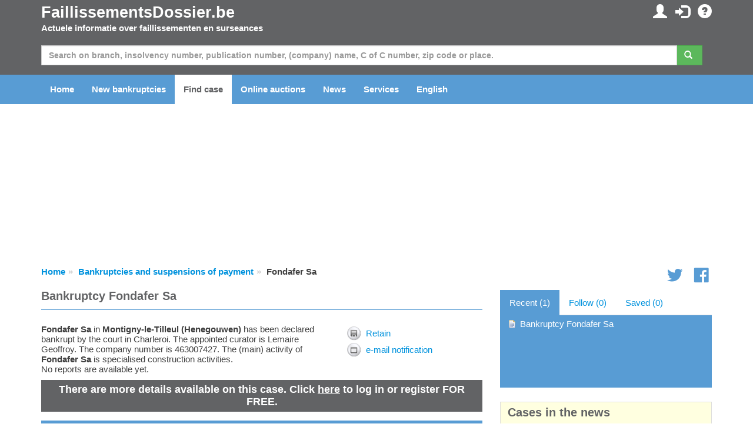

--- FILE ---
content_type: text/html; charset=utf-8
request_url: https://www.faillissementsdossier.be/en/bankruptcy/399123/fondafer-sa.aspx
body_size: 67770
content:

<!DOCTYPE html PUBLIC "-//W3C//DTD XHTML 1.0 Transitional//EN" "http://www.w3.org/TR/xhtml1/DTD/xhtml1-transitional.dtd">

<html xmlns="http://www.w3.org/1999/xhtml">
<head id="ccHead"><meta name="viewport" content="width=device-width, initial-scale=1.0" /><meta id="metaLanguage" http-equiv="content-language" content="en" /><meta http-equiv="content-type" content="text/html; charset=UTF-8" /><meta name="revisit-after" content="1" /><title>
	Bankruptcy Fondafer Sa in Montigny-le-Tilleul (463007427) - FaillissementsDossier.be
</title>

    <script type="text/javascript" src="/Scripts/jquery-1.10.2.min.js"></script>
    <script src="https://stackpath.bootstrapcdn.com/bootstrap/3.3.7/js/bootstrap.min.js"></script>


    <link href="/Content/css?v=iYIwtAmysnKbyiVeOf6MNMxhCqDrACgem2hUIeekpMM1" rel="stylesheet"/>
<link rel="icon" href="/favicon.gif" type="image/gif" /> 
    <script type='text/javascript' src="https://platform-api.sharethis.com/js/sharethis.js#property=6614dcd011ff3b0019d94880&product=inline-share-buttons" async='async'></script>
	<script type="text/javascript">

        function ChangeLanguage(o) {
            document.location = "/en/changelanguage.aspx?lng=" + o
        }

	</script>

    <script async="async" type="text/javascript" src="https://duy1ol4n1csnp.cloudfront.net/faillissementsdossier.be/yit.js"></script>
<link rel="preconnect" href="https://www.googletagmanager.com">
<link rel="dns-prefetch" href="https://www.googletagmanager.com">
<!-- Google tag (gtag.js) -->




    <script>
        // Define dataLayer and the gtag function.
        window.dataLayer = window.dataLayer || [];
        function gtag() { dataLayer.push(arguments); }

        // Set default consent to 'denied' as a placeholder
        // Determine actual values based on your own requirements
        gtag('consent', 'default', {
            'ad_storage': 'denied',
            'ad_user_data': 'denied',
            'ad_personalization': 'denied',
            'analytics_storage': 'denied'
        });
    </script>

    <!-- Google tag (gtag.js) -->
    <script async src="https://www.googletagmanager.com/gtag/js?id=G-DY51EY4V26">
    </script>
    <script>
        gtag('js', new Date());
        gtag('config', 'G-DY51EY4V26');
    </script>

    <script>
        window.addEventListener('adconsentReady', function () {
            adconsent('getConsent', null, function (consent, success) {
                if (success) {
                    if (consent.fullConsent) {
                        gtag('consent', 'update', {
                            'ad_storage': 'granted',
                            'ad_personalization': 'granted',
                            'ad_user_data': 'granted',
                            'analytics_storage': 'granted'
                        });
                    }
                }
            });
        });
    </script>

<meta name="keywords" content="Fondafer Sa,bankrupt, bankruptcy, suspension of payment, insolvent, insolvency, debt restructuring, court, solicitor, curator, branch, sbi, trading name, Chamber of Commerce" /><meta name="description" content="Fondafer Sa in Montigny-le-Tilleul (Henegouwen) has been declared bankrupt by the court in Charleroi. The appointed curator is Lemaire Geoffroy. The company number is 463007427. The (main) activity of Fondafer Sa is specialised construction activities. No reports are available yet." /></head>
<body id="body">

    
        <ins class="adsbybinq" id="adsob"></ins>
    
    <form method="post" action="./fondafer-sa.aspx" id="aspnetForm">
<div class="aspNetHidden">
<input type="hidden" name="__EVENTTARGET" id="__EVENTTARGET" value="" />
<input type="hidden" name="__EVENTARGUMENT" id="__EVENTARGUMENT" value="" />
<input type="hidden" name="__VIEWSTATE" id="__VIEWSTATE" value="90ChsRELHHCPinwgmdedFnFNOjYnGyQfirapOOGgbwi8CEOAxsOPpBj6vSYjKZ3xHwBmFoaMJ+HIEkN6K/rnqocA3vdaDtu3YncsYA0VCzj78CRs87ORi4B0A9dhHEmizwuf3Rvae9I3mipzY12Yal8lq5hahnUZrm5AqWXPNoo8URmLCrVYjr0MWfaSaUc8xGn39p7ee3gjQGxBWpWEqDwnG4yuerygNcts3fkYYiJf7KxthAJIdu+TsT/HwaZEHg2opgIjAXCtn4F+A7UZLYd3ObMScO7kNu0WFYrhaXoyaWoAWHnTpo5fhnM1nBaDX0a4QqtY3Fs7WrW2HUFahJzuzWc2fUdgQP81F9JfpvREtcoZQDElq7VliESy+IdyGPEOUHqE1zLNsOgOpduWYv8pLV41F7KRUUrpWHRDPUeZk4SY17SZ3uNAGS4Vl/YcB15MkLXP2KEQIRovnSuJDvgMj8Q6cGpTrvqYx8VnmVZGr7GsH6ylaUUQ2zKqFEVw5WdP7fiThL9YpNxKzRYWIxa65PEL0jo3LMRYG6fqsBqn0MgZNQkZPduFRPkI1E/4S/Oj2NfCEhGU5mnRrZdv4gTB1IFtC3gFF9i/DuLOSy8Bc2v4cE8AHSZ7NvyGk39HfQewAnHcWwEApPcBsihpa+me4ZV3jOfd5PxNvsW4bkFviZn1m2W2UelCOseCP2oETjdCUzPwLkCwWEhZVqwQNiD/328mrixJ0rC8K8kQLadsYLgYUgIcdSvQU52yGOcAWpA+IVjMrTYe4v34Xv4Orn+dUcUgyg7dVKnmdwQOWdnH61/WBblxmfq1152xUxFY9AXdxz3xCCgluEybRuotpnSXbpa2gycA5UQ+jTSOJ5JKdYHuFgln/IA+QcKCI8e+8LYEOmmwfM3esNm4jp3zShuT86dnpHu2lOgEOe+d8ZaLm1DgBXzBe7nDmqONejsRD8mYd4HlKlyt3VqUgyimVp3ybWwu/Aw3D7Tfa+t3GpRmpoaDv+7iIU6WRQHNtwD/QwXGanefbNY+l/HNqkUm8RIMxeJT/MYyTlvBh89fHvlRPbgRVvoa1owTkc53obVOXnfBq1Y8G7mdnbGXW2fVZmZDQrM+nWSTKwPWXpsy/e6e+/VNbdKWjJWQpuaPXmUH3Y2Y+VnBt7IrLn9swLmlLkPIJHhRAb/d78sAuXLYte1mGqEphijfi5970beW5QUOx4gTQbLaIHIP3lGKiE/J3fvFy4URnxJu/0ZdHKAKLei41Rg/5oJGXLPZzmf0hfswUhbkaO4Sd21YIvhGaIvM6sBHnxBQYkqyw9gaH+t/+EW6bWfplTrWaeKtKP7ffSilFQnqlmR10uxmkV0FWvyxwdjtrCNuizGU7bMqMt5EOM40bVQFwQI2a4LFNGWk4NLqXB7ad7R0JfC8BqgA7pMOR+ChYLA17IYeMIYxvDXwg+4ChJd20TcNQzYhsTPeKetGYzB3ll1KtY9Zh/b/M0lx5bYPIzDyR6ewewpT4fNWy6vY98O+NnqM0jCsPOZ+396L9Ful9Sm50krP7+K4PVkEiqkCz2LdYv6ldUIZcyJajH12w0Ke8cMFR5/naA8pJHsOy6TChi4llrRQe86ViYZagXWNOrp8Kx6OxVVG3j1WH/Tsw4F2MCAUTxwUmVVp8OAMBHpHTs/neNYztZgmU6kjuDTGp1A/gMA2o2jUBHUK5LeR+PtE64HP3PibjGexUuBw1ruum6lrqj1JqviY9IgdzjPHQFdV1AqTse1CKXOxcEJbLrvYziHqzE5MJi5xAguZd0mGtACRbx06RmjEwu09cx8ZsiGSACa15SGkyp7fKuA6+/6+ouHweby91+sRgPnZwcamfHUp/e+sngx9fZp+MNhCLlHXbubztk43UDFkfhSfd+czAgoXkTZsAYzPxO2qso7jd/6mtgGA4DuSWMcgxEKf1QF9x/OvUDJmzl1csNP748oWtEEplQOjL9H76sOXu4G612NgbzCvnaMUXjArsU0ZYS0Jx7Nz/beY7WFiOtZIlnniqaZlaFVqx9mreJSOIuSrYQF/YVzlcQi354BgLHXfnF6EUgBQY3Fjm0Sh7jPCHiSMPweAk2pHp1NW5BZMgZh7MtJ1ba1VxuQsqREjhOgAuFGSzbgUB139rNX2gfIdyX90z64OdXxr2OR3HctKJ50Jc9j7Bx7rFiaCU3nys9i3Xogc4TFtrgtZHxWkAEVQqwuet/X0/MINnFJOCDik8Mufqv2iucwuz6LuAkREWtWc3wiLFnbkVcDQx4E+S30BHQOfQ4qTHy3DB3O2ez8gI7IwbcZk1YBBKbPo98mopGHQWmyBWwjevJynNqpVNZx4vGWOiWHTxQ83Trq2y517i3rmGHMv+uIfqWnmhQK2OO6Puh2iJ2FSGGPtLwSl/YcmsKCeQsPVaIoebH0K5noQLeGGiWlnK6Dr6SAa4qED95wCDse/PG5yvn57RVGq0vnEDq2ACJ91pA747MM4j7AhXfxMFHwRhPzs8WnXv5ermeodN8ggry0JtXvx9wPPB+PMEsZBY2R0asjwTq/qWDBA4k1CMiqX7OMm+rXdPS91tgBrk1kH5Q6w6PF1S2l8BhmUs5bfvGINyZ66Xz1n+2H0YHVLfe93ur0WTF4hCKpeUjXylbpUt0gW0VlhcpQONkU1vcSqgZR0LrxUWjb5PRor8yImTLbQ1ORpy+IT4klAUCx14XP4GZJdIyPXg3y1XoPwjVkzOTUgE4PKhd9JBO/pZeAbx3pOTFn/Q29m+xz0XUoDfA0gdAjjF3NZ80BroZAauxIqsYq/CzpwvGO581FdFGPqL/AfC4N2cRtYdCvVF/K5EoFbRWV1J+gt8pvL+k+/t8DP8uUxbgi9+pHNRfwr+1C4ZKk+0Z0xTgi50a0h+2fB0uNFnPQHgCupjuXxLnVysUiSsMKGXZ3Q0nlMVz7L/pCYYwb2OOjU9LWBornaywZODCXP6M79sMu9EgP4HMBeRo9ls8LcxCTdXZWzOOfIrtoraaUgM3kGhd5RlZEglgpUh25JGCsnYCK0TLEHflD2+v1IYM62TgRktlVHYr9kfVBkD6FZaHmPBDupK52P+n3IH3Ye5aedk/4S6JRv0j+a5CtVLCxlKfzP//8B/pSlY7+PL5d6AY0+4pvrgxShIXLdd+uKI+N1NxcQZfSqtySmCGpE2U+lLJZcidwQsejyO5JBGOI1f3DrDk89P90D337znSZ2CLkJBWiWYo8636ax9v4TkptknJBkjnNbq51nio6Ap8eNAJy9mzm8u4mMWJOjY26Lx9B4q6TctPDdXDfhg8/yNCytpXJYPy40jn3dC651RRhdJ+iXf1HdNbMC+emp29k3Ufts685EIi9Z+pKTjIH+fOWZIcF3xye7AMcQm+nElsxmjPIi22ZQlJ1ErK02reiMHfyK1LYY9viFgKy6J/cOYqiFLcQmeo+2qXJbOEMdn1XUFhTC+IHn+bNO2rnDtr7EBIctZD5zLpQe0Go8NbVufkATyVK3lvdz3kK35smS2kuTIuUPxdaHuOHxXCbTovaUO31LGQdBO47VAsfMTKv8j7xqQ3Y45pq5HQdaOQIOg78TUhhh9/B3OYh7sOZncptZPsWc6hazP+GxZ5JSQDTQS5LViFnYdkgUAW1stjY1G29A091PqLxje/iuDgIPDu/[base64]/O5gxsYftBP5UarRU+/VcXoO7IHChUQP2ECkhcvn0JVun43c18KmtLU+KYZ91U3wfHnF8RiFkU+/vpxWYNMgDYmUVbiEdDt1sBXY9xNHWigVxJnQMdf+Ji1dpNvlOk73QlFBxahdECCgtEHDWXdPJZQujqVJEnom0afPtEWIH4zPy3iMBksMHLOmDo1C/knUdDgy+T/cV3BXmXgsnZa6kTGlwfQ64unWiziEenUGvIkvGiQWIVzD16sU2RWF7si8IQVHaVbhuPpTf4o/fV0AziS+IqIwGS5meuaxdlY1mmm+U+oyTwKAYqSMVkG3YuifGERPzQdl4aE7LjiYG1Guf2HKS5ZVyXLfe5a0fdLowim0sa6iYMetivzUbQXHb8mUVdgpAMILCDRUHeQAqBMP/cYvsY9Pw5YjEBAvVJfN5idhNgNS9tKPY1K/d4DohY/[base64]/0WX5/BKCdqh8bFru5liWIXRi/qkPziqovMB5ChKwP9ae94gW4ZLEert3pNqLHESbhCr0LmrO2V5bGu" />
</div>

<script type="text/javascript">
//<![CDATA[
var theForm = document.forms['aspnetForm'];
if (!theForm) {
    theForm = document.aspnetForm;
}
function __doPostBack(eventTarget, eventArgument) {
    if (!theForm.onsubmit || (theForm.onsubmit() != false)) {
        theForm.__EVENTTARGET.value = eventTarget;
        theForm.__EVENTARGUMENT.value = eventArgument;
        theForm.submit();
    }
}
//]]>
</script>


<script src="/WebResource.axd?d=pynGkmcFUV13He1Qd6_TZOpdqnyOaVp07_YCsfVl7xr4KOln8us1t6OaZWp6kbip0tW4TqNUq36NIaQ7argbng2&amp;t=638901608248157332" type="text/javascript"></script>


<script src="/bundles/MsAjaxJs?v=D6VN0fHlwFSIWjbVzi6mZyE9Ls-4LNrSSYVGRU46XF81" type="text/javascript"></script>
<script src="/bundles/WebFormsJs?v=N8tymL9KraMLGAMFuPycfH3pXe6uUlRXdhtYv8A_jUU1" type="text/javascript"></script>
<div class="aspNetHidden">

	<input type="hidden" name="__VIEWSTATEGENERATOR" id="__VIEWSTATEGENERATOR" value="B64C4547" />
	<input type="hidden" name="__EVENTVALIDATION" id="__EVENTVALIDATION" value="jq+94Q/nPazcf4yuSoqEdbTFdJi8yWMLzxC4YaTfmJOWpwhdXd0X6GWjMZUCjZ0Z9BQnp0lRGwSkHTNeFiYecQWcgmr02IgMG256ROqeWm5S/J/vPJTkTemgR5sXoCDvW06u2kl9g0k5J3/GjMpEy/1SsZOBIrjDumA7nx4t45Eya+3aTnhDa73Ac0A8Vq/4al4FgRC//B7D0bZUJt1i3g==" />
</div>
        <script type="text/javascript">
//<![CDATA[
Sys.WebForms.PageRequestManager._initialize('ctl00$ctl06', 'aspnetForm', ['tctl00$ccInlogControl$pnlUpdate','ccInlogControl_pnlUpdate','tctl00$pnlUpdate','pnlUpdate','tctl00$cpBreadcrumb$bc$pnlUpdate','cpBreadcrumb_bc_pnlUpdate','tctl00$cpContent$pnlUpdateToolbar','cpContent_pnlUpdateToolbar','tctl00$cpContent$ccTracker$pnlUpdate','cpContent_ccTracker_pnlUpdate'], [], [], 90, 'ctl00');
//]]>
</script>


        <div id="divTopHeader" class="topheader">
            <div class="container">

                <div class="row">

                    <div class="col-sm-6">
                        <a href="/en/" id="hypTopLogo" class="logo">FaillissementsDossier.be</a>
                        <p>Actuele informatie over faillissementen en surseances</p>
                    </div>
                    <div id="divSubmenu" class="col-sm-6 pull-right text-right hidden-xs">
                        
<div class="icctr">
    <div id="ccInlogControl_pnlUpdate">
	
            <a href="/en/mypage.aspx" id="ccInlogControl_hypMijnPagina" title="My personal details and settings"><span class="glyphicon glyphicon-user"></span></a>&nbsp; <a href="/en/loggingin.aspx?url=%2fen%2fbankruptcy%2f399123%2ffondafer-sa.aspx" id="ccInlogControl_hypInloggen" title="Log in"><span class="glyphicon glyphicon-log-in"></span></a>&nbsp; <a href="/en/contact.aspx" id="ccInlogControl_hypFAQ" title="FAQ"><span class="glyphicon glyphicon-question-sign"></span></a>
            
        
</div>
</div>
                    </div>

                </div>

            </div>
        </div>

        <div class="hpsearchctr">
            <div class="container">

                <div id="pnlUpdate">
	
                        <div id="pnlZoeken" class="bm" onkeypress="javascript:return WebForm_FireDefaultButton(event, &#39;btnZoeken&#39;)">
		

                            <div class="row">
                                <div class="col-xs-12">
                                    <div class="input-group">
                                        <input name="ctl00$txtZoeken" type="text" maxlength="50" id="txtZoeken" class="form-control" placeholder="Search on branch, insolvency number, publication number, (company) name, C of C number, zip code or place." />
                                        <span class="input-group-btn mr"><a id="btnZoeken" class="btn btn-success" href="javascript:__doPostBack(&#39;ctl00$btnZoeken&#39;,&#39;&#39;)"><span class="glyphicon glyphicon-search"></span>&nbsp;</a></span>
                                    </div>
                                </div>
                            </div>
                    
                        
	</div>
                    
</div>

            </div>
        </div>

        <div id="divMenu" class="navheader">

            <div class="navbarctr">
                <div class="navbar">
                    <div class="container">
                        <div class="navbar-header">
                            <button type="button" class="navbar-toggle" data-toggle="collapse" data-target=".navbar-collapse">
                                <span class="icon-bar"></span>
                                <span class="icon-bar"></span>
                                <span class="icon-bar"></span>
                            </button>
                        </div>
                        <div class="navbar-collapse collapse">
                            <ul class="nav navbar-nav">
                                <li class="navli"><a id="hypHome" title="To the home page" href="/en/">Home</a></li>
                                <li class="navli"><a id="hypNieuweFaillissementen" href="/en/new-bankruptcies.aspx">New bankruptcies</a></li>
                                <li class="navli"><a id="hypZoeken" title="Searching for a bankruptcy or suspension of payment" class="active" href="/en/search.aspx">Find case</a></li>
                                <li class="navli"><a id="hypVeilingen" title="Current information on auctions" href="/en/auctions/">Online auctions</a></li>
                                <li class="navli"><a id="hypNieuws" title="Latest news on bankruptcies and suspensions of payment" href="/en/news.aspx">News</a></li>
                                <li class="navli"><a id="hypDiensten" title="Overview of our services and possibilities" href="/en/services-overview.aspx">Services</a></li>
                                
                                <li id="liInloggen" class="navli visible-xs"><a id="hypInloggen" href="/en/loggingin.aspx">Log in</a></li>
                                <li id="liRegistreren" class="navli visible-xs"><a id="hypRegistreren" href="/en/register.aspx">Register</a></li>
                                
                                <li id="liTaal" class="navli"><a href="../../../#" id="hypTaal" class="dropdown-toggle" data-toggle="dropdown">English</a>
                                    <ul id="ulTaal" class="dropdown-menu"><li><a href="#" onclick="javascript:ChangeLanguage(1); return false;">Nederlands</a></li><li><a href="#" onclick="javascript:ChangeLanguage(4); return false;">Deutsch</a></li><li><a href="#" onclick="javascript:ChangeLanguage(5); return false;">Français</a></li><li><a href="#" onclick="javascript:ChangeLanguage(3); return false;">English</a></li></ul>
                                </li>
                                <li class="navli visible-xs"><a id="hypContact" href="/en/contact.aspx">Contact us</a></li>
                            </ul>
                        </div>
                    </div>
                </div>
            </div>

        </div>

        <div class="container">
            <center>
                <div class="billboard">
                    
                        <ins class="adsbybinq" id="adlbtop"></ins>
                    
                </div>
            </center>
        </div>

        <div class="topcontent">
            <div id="divBreadcrumb" class="container">
                <div class="row tms">
                    <div class="col-xs-10">
    <div id="cpBreadcrumb_bc_pnlUpdate">
	
        <ul class="breadcrumb hidden-xs">
            <li><a href="/">Home</a></li><li><a href="/en/search.aspx">Bankruptcies and suspensions of payment</a></li><li>Fondafer Sa</li>
        </ul>
    
</div>

</div>
                    <div class="hidden-xs col-xs-2 smctr text-right">
<div class="smcnt">
    <a href="https://twitter.com/FaillissementDo" id="ccSocialMedia_hypTwitter" class="icon icon-social-twitter"></a>
    <a href="https://www.facebook.com/Faillissementsdossierbe" id="ccSocialMedia_hypFB"><span class="icon icon-social-facebook"></span></a>
</div>
<script type="text/javascript">
$(window).load(function () {
$.getScript('https://platform.twitter.com/widgets.js');
});
</script></div>
                </div>
            </div>
            <div id="divContent" class="container">
                

    <script language="javascript" type="text/javascript">
        function OpenDialog(title, text, ms) {

            var browserName = navigator.appName;

            if (browserName == "Netscape") {
                var scrollPos = window.pageYOffset;
            } else {
                var scrollPos = document.documentElement.scrollTop;
            }

            var obj = document.getElementById("dialog");
            obj.style.left = ((document.documentElement.clientWidth - 336) / 2) - 100 + "px";
            obj.style.top = "200px";
            $("#dialog").fadeIn(700);

            var dialogTitle = document.getElementById("divDialogTitle");
            dialogTitle.innerHTML = title
            var dialogText = document.getElementById("divDialogText");
            dialogText.innerHTML = text

            setTimeout("HideDialog()", ms);

        }

        function HideDialog() {

            $("#dialog").fadeOut(700);

        }

        function OpenPopupWindow(strURL, blnEnableToolbar, intWidth, intHeight) {
            if (blnEnableToolbar)
                window.open(strURL, 'Faillissementsdossier', 'toolbar=yes,height=' + intHeight + ',width=' + intWidth + ',directories=no,status=no,scrollbars=auto,resizable=no,menubar=no');
            else
                window.open(strURL, 'Faillissementsdossier', 'toolbar=no,height=' + intHeight + ',width=' + intWidth + ',directories=no,status=no,scrollbars=auto,resizable=no,menubar=no');
        }
        function Alert(message) {
            alert(message);
        }
    </script>

    <div class="row">
        <div id="cpContent_divContent" class="col-xs-12 col-md-8">
            <div class="dossierpagetitle">
                <h1><span id="cpContent_ltPageTitle">Bankruptcy Fondafer Sa</span></h1>
<!--
                <div class="pagetitleright">
                    <div id="cpContent_pnlPageTitleRight">
	
                        <a href="javascript:history.back()" id="cpContent_hypTerug"></a>
                    
</div>
                    
                </div>
-->
            </div>

            
            <div class="artsm">
<div class="sharethis-inline-share-buttons"></div>
</div>

            <div id="cpContent_pnlDossier">
	

                <div class="row">
                    <div class="col-xs-12 col-sm-8">
                        <span id="cpContent_lblIntroductie"><span itemscope itemtype="http://schema.org/Coorporation"><b><span itemprop="name">Fondafer Sa</span></b> in <b><span itemprop="address" itemscope itemtype="http://schema.org/PostalAddress"><span itemprop="addressLocality">Montigny-le-Tilleul</span> (<span itemprop="addressRegion">Henegouwen</span>)</span></b> has been declared bankrupt by the court in Charleroi.<span itemscope itemtype="http://schema.org/ContactPoint"> The appointed <span itemprop="contactType">curator</span> is <span itemprop="name">Lemaire Geoffroy</span>.</span> The company number is 463007427. The (main) activity of <b><span itemprop="name">Fondafer Sa</span></b> is specialised construction activities.<br /> No reports are available yet.</span></span>
                        
                    </div>
                    <div class="col-xs-12 col-sm-4">
                        <div id="cpContent_pnlUpdateToolbar">
		
                                <div id="cpContent_divToolbar" class="blck">
                                    
                                    
                                    <div class="toolbaritem" style="background-image: url(/images/icons/save.png); background-position: left; background-repeat: no-repeat;"><a title="Store this case on "My page"" href="/en/loggingin.aspx?url=%2fen%2fbankruptcy%2f399123%2ffondafer-sa.aspx">Retain</a></div>
                                    <div class="toolbaritem" style="background-image: url(/images/icons/notificatie.png); background-position: left; background-repeat: no-repeat;"><a title="Follow this case" href="/en/loggingin.aspx?url=%2fen%2fbankruptcy%2f399123%2ffondafer-sa.aspx">e-mail notification</a></div>
                                </div>
                            
	</div>
                    </div>
                </div>

                
    
                <div id="cpContent_ccNietIngelogd" class="dsrmeerinfo">
                    There are more details available on this case. Click <a href="/en/loggingin.aspx?url=%2fen%2fbankruptcy%2f399123%2ffondafer-sa.aspx">here</a> to log in or register FOR FREE.
                </div>

                
        
                <div class="dossierheadertitle">General information</div>
                <div class="dossierhdrctr row">
                    <div class="col-xs-12 col-sm-8">
                        <div class="row">
                            <div class="col-xs-4 bold">Name:</div><div class="col-xs-8">Fondafer Sa</div>
                        </div>
                        <div class="row">
                            <div class="col-xs-4 bold">Place:</div><div class="col-xs-8">Montigny-le-Tilleul</div>
                        </div>
                        <div id="cpContent_divProvincie" class="row">
                            <div class="col-xs-4 bold">Province:</div><div class="col-xs-8">Henegouwen</div>
                        </div>
                        <div class="row">
                            <div class="col-xs-4 bold">Status:</div><div class="col-xs-8">Bankruptcy</div>
                        </div>
                        
                        
                        <div id="cpContent_divKvKNummer" class="row">
                            <div class="col-xs-4 bold">C of C number:</div><div class="col-xs-8">203661 (Charleroi) </div>
                        </div>
                        <div class="row">
                            <div class="col-xs-4 bold">Insolvency number:</div><div class="col-xs-8">463007427</div>
                        </div>
                        
                        <div class="row">
                            <div class="col-xs-4 bold">Court:</div><div class="col-xs-8"><a href="/en/court.aspx#r26">Charleroi</a></div>
                        </div>
                        
                        
                    </div>
                </div>                

                

                <div class="bm">
                    
                </div>

                

                <div class="bm">
                
                        <div class="dossierheadertitle">Branch</div>
                        <div class="row dossiercolhdr">
                            <div class="col-xs-3">Type</div>
                            <div class="col-xs-9">Description</div>
                        </div>
                    
                        <div class="row dossiercolumns">
                            <div class="col-xs-3">Group</div>
                            <div class="col-xs-9">Building industry</div>
                        </div>
                    
                        <div class="row dossiercolumns">
                            <div class="col-xs-3">Main code</div>
                            <div class="col-xs-9">Specialised construction activities</div>
                        </div>
                    
                </div>
        
                
                    <div class="adcontainer">
                        <ins class="adsbybinq" id="adlbmiddle"></ins>
                    </div>
                
        
                
                <div class="dossierheadertitle">Locations / addresses</div>
                    <div class="row dossiercolhdr">
                        <div id="cpContent_divDatumBeginHeader" class="col-xs-3">Since</div><div id="cpContent_divAdresTypeHeader" class="col-xs-4">Type</div>
                        <div class="col-xs-5">Address</div>
                    </div>
                
                
                    
                        <div class="row dossiercolumns">
                            <div id="cpContent_rpInsolventeAdressen_divDatumBegin_0" class="col-xs-3">-</div>
                            <div id="cpContent_rpInsolventeAdressen_divAdresType_0" class="col-xs-4">Business address:</div>
                            <div class="col-xs-5">Rue De Gozee 669<br/>6110 Montigny-le-Tilleul<br /><a id="cpContent_rpInsolventeAdressen_hypMap_0" href="javascript:OpenPopupWindow(&#39;/map.aspx?adres=Rue De Gozee 669&amp;postcode=6110&amp;plaats=Montigny-le-Tilleul&amp;land=belgië&#39;, false, 800, 600)">Show on map</a></div>
                        </div>
                    

                

                <div id="cpContent_pnlPublicaties" class="bm">
		
                    <div class="dossierheadertitle">Publications</div>
                    <div class="row dossiercolhdr">
                        <div class="col-xs-6 col-md-3">Report date</div>
                        <div class="col-xs-6 col-md-3">Reference</div>
                        <div class="hidden-xs hidden-sm col-md-6">Description</div>
                    </div>
                    
                    
                            <div class="row dossiercolumns bms">
                                <div class="col-xs-6 col-md-3">30-10-2006</div>
                                <div class="col-xs-6 col-md-3">463007427</div>
                                <div class="col-xs-12 col-md-6">Faillissement</div>
                            </div>
                            
                            
                        
                
	</div>
        
                
        
                <div id="cpContent_pnlEigenschappen">
		
                    <div class="blck" style="width: 100%;">
                        
                                
                                   <div class="dossierheadertitle">RSZ</div>
                                    <div class="row dossiercolhdr">
                                        <div class="col-xs-2">Date</div>
                                        <div class="col-xs-10">Record</div>
                                    </div>
                                
                                <div class="row dossiercolumns">
                                    <div class="col-xs-2"></div>
                                    <div class="col-xs-10">Stamnummer 1285546-81</div>
                                </div>
                            
                                
                                <div class="row dossiercolumns">
                                    <div class="col-xs-2"></div>
                                    <div class="col-xs-10">Taalkeuze Frans</div>
                                </div>
                            
                                
                                <div class="row dossiercolumns">
                                    <div class="col-xs-2"></div>
                                    <div class="col-xs-10">Gemeentecode 52048</div>
                                </div>
                            
                                
                                <div class="row dossiercolumns">
                                    <div class="col-xs-2">11-12-1998</div>
                                    <div class="col-xs-10">Datum inschrijvings</div>
                                </div>
                            
                                
                                <div class="row dossiercolumns">
                                    <div class="col-xs-2">16-04-2003</div>
                                    <div class="col-xs-10">Datum aanvraag</div>
                                </div>
                            
                                
                                <div class="row dossiercolumns">
                                    <div class="col-xs-2">18-10-2006</div>
                                    <div class="col-xs-10">Datum schrapping</div>
                                </div>
                            
                                
                                <div class="row dossiercolumns">
                                    <div class="col-xs-2">24-12-2007</div>
                                    <div class="col-xs-10">Datu bijwerking</div>
                                </div>
                            
                    </div>
                
	</div>
        
                <div class="bm">
                
                </div>
                
                
                    <div class="adcontainer">
                        <ins class="adsbybinq" id="adcustom1"></ins>
                    </div>
                
                
                
                        <div class="dossierheadertitle">Curator / receiver</div>
                    
                        <div class="row">
                            <div class="col-xs-12 bm">

                                <div class="row">
                                    <div class="col-xs-4 bold">Curator:</div><div class="col-xs-8">Lemaire Geoffroy</div>
                                </div>
                                <div id="cpContent_rpCBV_divKantoorLabel_0" class="row">
                                    <div class="col-xs-4 bold">Office:</div><div class="col-xs-8"><a href="/en/loggingin.aspx?url=%2fen%2fbankruptcy%2f399123%2ffondafer-sa.aspx">Register or log in in order to view the telephone number or other contact information</a> (<a href="/en/loggingin.aspx?url=%2fen%2foffice%2fcases%2f%2f">All cases</a>)</div>
                                </div>
                                <div class="row">
                                    <div class="col-xs-4 bold">Visiting address:</div><div class="col-xs-8">- ()</div>
                                </div>
                                <div id="cpContent_rpCBV_divPostadresLabel_0" class="row">
                                    <div class="col-xs-4 bold">Postal address:</div><div class="col-xs-8">-</div>
                                </div>
                                <div id="cpContent_rpCBV_divTelefoonnummerLabel_0" class="row">
                                    <div class="col-xs-4 bold">Telephone number:</div><div class="col-xs-8">-</div>
                                </div>
                                <div id="cpContent_rpCBV_divFaxnummerLabel_0" class="row">
                                    <div class="col-xs-4 bold">Fax number:</div><div class="col-xs-8">-</div>
                                </div>
                                <div id="cpContent_rpCBV_divEmailAdresLabel_0" class="row">
                                    <div class="col-xs-4 bold">E-mail address:</div><div class="col-xs-8">-</div>
                                </div>
                                <div id="cpContent_rpCBV_divWebsiteLabel_0" class="row">
                                    <div class="col-xs-4 bold">Website:</div><div class="col-xs-8">-</div>
                                </div>
                            </div>
                        </div>
                    

                <div class="dossierheadertitle">Reports</div>
                
                There are no court reports available (yet).

                <div class="disclaimer tm">
                    FaillissementsDossier.be makes every effort to regularly update and add to this public source web page. It is possible that the content is incomplete/incorrect despite this care and consideration. FaillissementsDossier.be provides the content of the website in its current state (“as is”) without guarantee or safeguard regarding soundness, suitability for a certain aim or otherwise. FaillissementsDossier.be accepts no responsibility for damage that has or may be inflicted and arises from and is in any way connected with the use of FaillissementsDossier.be or the impossibility of consulting the website. Apart from this disclaimer, FaillissementsDossier.be shall not be responsible for third party documents clearly linked to the web page. A link is no confirmation of these files.
                </div>

            
</div>

            
                <div class="adcontainer">
                    <ins class="adsbybinq" id="adlbbottom"></ins>
                </div>
            
            
            <div id="dialog" class="dialogcontainer">
                <div class="dialogtitlecontainer">
                    <div class="dialogtitle"><div id="divDialogTitle"></div></div>
                    <div class="dialogclose"><a href="javascript:HideDialog();return false;"><img src="/images/closewindow.jpg" width="16" height="16" /></a></div>
                </div>
                <div class="dialogcontent"><div id="divDialogText"></div></div>
            </div>

        </div>
        <div id="cpContent_divSidebar" class="col-xs-12 col-md-4">

            

<script type="text/javascript">


    $(document).ready(function() {

        //Padding, mouseover
        var padLeft = '20px';
        var padRight = '20px';

        //Default Padding
        var defpadLeft = $('#cpContent_ccTracker_pnlRecentBekeken div a').css('paddingLeft');
        var defpadRight = $('#cpContent_ccTracker_pnlRecentBekeken div a').css('paddingRight');

        //Scroll the menu on mouse move above the #sidebar layer
        if ($('#cpContent_ccTracker_pnlRecentBekeken div').length > 6) {
            $('#sidebar').mousemove(function(e) {

                //Sidebar Offset, Top value
                var s_top = parseInt($('#sidebar').offset().top);

                //Sidebar Offset, Bottom value
                var s_bottom = parseInt($('#sidebar').height() + s_top);

                //Roughly calculate the height of the menu by multiply height of a single LI with the total of LIs
                var mheight = parseInt($('#cpContent_ccTracker_pnlRecentBekeken div').height() * $('#cpContent_ccTracker_pnlRecentBekeken div').length);

                //Calculate the top value
                //This equation is not the perfect, but it 's very close	
                var top_value = Math.round(((s_top - e.pageY) / 100) * mheight / 2);

                //Animate the #menu by chaging the top value
                $('#cpContent_ccTracker_pnlRecentBekeken').animate({ top: top_value }, { queue: false, duration: 300 });
            });
        }

    });
	
</script>
<div class="hidden-xs hidden-sm">

    <div id="cpContent_ccTracker_pnlUpdate">
	

            <div id="cpContent_ccTracker_pnlTabs" class="trackercontroltabs">
		
            <ul class="nav nav-tabs">
                <li id="cpContent_ccTracker_liTabRecentBekeken" role="presentation" class="active"><a id="cpContent_ccTracker_btnRecentBekeken" href="javascript:__doPostBack(&#39;ctl00$cpContent$ccTracker$btnRecentBekeken&#39;,&#39;&#39;)">Recent  (1)</a></li>
                <li id="cpContent_ccTracker_liTabVolgen" role="presentation" class=""><a id="cpContent_ccTracker_btnVolgen" href="javascript:__doPostBack(&#39;ctl00$cpContent$ccTracker$btnVolgen&#39;,&#39;&#39;)">Follow (0)</a></li>
                <li id="cpContent_ccTracker_liTabBookmarks" role="presentation" class=""><a id="cpContent_ccTracker_btnBookmarks" href="javascript:__doPostBack(&#39;ctl00$cpContent$ccTracker$btnBookmarks&#39;,&#39;&#39;)">Saved (0)</a></li>
            </ul>
            
	</div>
            <div class="trackercontainer">
                <div id="cpContent_ccTracker_pnlRecentBekeken">
		
                    
                        <div class="trackeritem"><a href="/en/bankruptcy/399123/fondafer-sa.aspx" id="cpContent_ccTracker_rp_hypItem_0" class="icondossier">Bankruptcy Fondafer Sa</a></div>
                    
                
	</div>
                
                
            </div>

        
</div>
</div>


            <div class="adcontainer">
                <ins class="adsbybinq" id="adsbtop"></ins>
            </div>

            
<div class="toplistcontainer">
    <div class="tlhdr">Cases in the news</div>
    <div class="toplistcontent">
        <ol>
                <li><a href="/en/suspensionofpayment/1871795/boker-tov.aspx" id="cpContent_ccInHetNieuws_rpContent_hypTitel_0">Boker Tov (768687287)</a></li>
            
                <li><a href="/en/suspensionofpayment/1871795/boker-tov.aspx" id="cpContent_ccInHetNieuws_rpContent_hypTitel_1">Boker Tov (768687287)</a></li>
            
                <li><a href="/en/bankruptcy/1926737/rein4ced.aspx" id="cpContent_ccInHetNieuws_rpContent_hypTitel_2">Rein4Ced (597747256)</a></li>
            
                <li><a href="/en/bankruptcy/1927052/braeckmans-steve.aspx" id="cpContent_ccInHetNieuws_rpContent_hypTitel_3">Braeckmans Steve (821263465)</a></li>
            
                <li><a href="/en/bankruptcy/1927165/dr-marc-geeraert.aspx" id="cpContent_ccInHetNieuws_rpContent_hypTitel_4">Dr Marc Geeraert (479183463)</a></li>
            
                <li><a href="/en/bankruptcy/1916136/cafe-verli.aspx" id="cpContent_ccInHetNieuws_rpContent_hypTitel_5">Cafe Verli (786678809)</a></li>
            
                <li><a href="/en/bankruptcy/1921161/voicu-andrei-ion.aspx" id="cpContent_ccInHetNieuws_rpContent_hypTitel_6">Voicu Andrei-Ion (766480241)</a></li>
            
                <li><a href="/en/bankruptcy/1922566/tk-cars.aspx" id="cpContent_ccInHetNieuws_rpContent_hypTitel_7">Tk Cars (713537146)</a></li>
            
                <li><a href="/en/bankruptcy/1922567/easymo-concept.aspx" id="cpContent_ccInHetNieuws_rpContent_hypTitel_8">Easymo Concept (655995954)</a></li>
            
                <li><a href="/en/bankruptcy/1927160/getena-stone-design.aspx" id="cpContent_ccInHetNieuws_rpContent_hypTitel_9">Getena Stone Design (448255806)</a></li>
            </ol>
    </div>
    <div class="toplistfooter">
        
    </div>
</div>

    
            <div class="adcontainer">
                <ins class="adsbybinq" id="adsbmiddle"></ins>
            </div>
    
            
<div class="frmhdr">
    <div class="frmleft"><h2>News in the spotlight</h2></div>
    <div class="frmright"><a href="/en/rss/bankruptcies-news.aspx" id="cpContent_ccUitgelicht_hypRSS">RSS</a></div>
</div>

    <div class="row bm">
        <div class="col-xs-3"><a href="/nieuws/27078/einde-verhaal-voor-boker-tov-israelische-restaurantketen-failliet-na-financiele-problemen-en-“haatreacties”.aspx" id="cpContent_ccUitgelicht_dgrNieuws_hypArtikelFoto_0"><img src="https://dynamic-media-cdn.tripadvisor.com/media/photo-o/24/2e/b6/2f/lovely-terrace.jpg" id="cpContent_ccUitgelicht_dgrNieuws_imgContentImage_0" class="vwpimg" alt="Einde verhaal voor Boker Tov: Israëlische restaurantketen failliet na financiële problemen en “haatreacties”" /></a></div>
        <div class="col-xs-9">
            <div class="row">
                <div class="col-xs-12 altitle"><a href="/nieuws/27078/einde-verhaal-voor-boker-tov-israelische-restaurantketen-failliet-na-financiele-problemen-en-“haatreacties”.aspx" id="cpContent_ccUitgelicht_dgrNieuws_hypArtikel_0">Einde verhaal voor Boker Tov: Isra&#235;lische restaurantketen failliet na financi&#235;le problemen en “haatreacties”</a></div>
            </div>
            <div class="row">
                <div class="col-xs-12">Friday, 16 January</div>
            </div>
        </div>
    </div>

    <div class="row bm">
        <div class="col-xs-3"><a href="/nieuws/26967/grote-belgische-distilleerderij-in-financiele-ellende-moeten-de-deuren-definitief-dicht.aspx" id="cpContent_ccUitgelicht_dgrNieuws_hypArtikelFoto_1"><img src="https://belgianwhisky.com/img/containers/assets/OG-image.jpg/e8b7b447b7897a7f80c058c550b8c7bf.jpg" id="cpContent_ccUitgelicht_dgrNieuws_imgContentImage_1" class="vwpimg" alt="Grote Belgische distilleerderij in financiële ellende: moeten de deuren definitief dicht?" /></a></div>
        <div class="col-xs-9">
            <div class="row">
                <div class="col-xs-12 altitle"><a href="/nieuws/26967/grote-belgische-distilleerderij-in-financiele-ellende-moeten-de-deuren-definitief-dicht.aspx" id="cpContent_ccUitgelicht_dgrNieuws_hypArtikel_1">Grote Belgische distilleerderij in financi&#235;le ellende: moeten de deuren definitief dicht?</a></div>
            </div>
            <div class="row">
                <div class="col-xs-12">Saturday, 10 January</div>
            </div>
        </div>
    </div>

    <div class="row bm">
        <div class="col-xs-3"><a href="/nieuws/26908/populaire-feestlocatie-kasteel-van-saffelaere-in-lochristi-na-40-jaar-failliet-“we-zitten-hier-enorm-verveeld-mee”.aspx" id="cpContent_ccUitgelicht_dgrNieuws_hypArtikelFoto_2"><img src="https://dynamic-media-cdn.tripadvisor.com/media/photo-o/0a/c4/9a/85/kasteel-van-saffelaere.jpg" id="cpContent_ccUitgelicht_dgrNieuws_imgContentImage_2" class="vwpimg" alt="Populaire feestlocatie Kasteel van Saffelaere in Lochristi na 40 jaar failliet: “We zitten hier enorm verveeld mee”" /></a></div>
        <div class="col-xs-9">
            <div class="row">
                <div class="col-xs-12 altitle"><a href="/nieuws/26908/populaire-feestlocatie-kasteel-van-saffelaere-in-lochristi-na-40-jaar-failliet-“we-zitten-hier-enorm-verveeld-mee”.aspx" id="cpContent_ccUitgelicht_dgrNieuws_hypArtikel_2">Populaire feestlocatie Kasteel van Saffelaere in Lochristi na 40 jaar failliet: “We zitten hier enorm verveeld mee”</a></div>
            </div>
            <div class="row">
                <div class="col-xs-12">Tuesday, 6 January</div>
            </div>
        </div>
    </div>

    <div class="row bm">
        <div class="col-xs-3"><a href="/nieuws/26856/amerikaanse-faillissementen-schieten-omhoog-door-inflatie-en-handelsbeleid.aspx" id="cpContent_ccUitgelicht_dgrNieuws_hypArtikelFoto_3"><img src="https://cdn.pixabay.com/photo/2016/11/21/13/20/port-1845350_1280.jpg" id="cpContent_ccUitgelicht_dgrNieuws_imgContentImage_3" class="vwpimg" alt="Amerikaanse faillissementen schieten omhoog door inflatie en handelsbeleid" /></a></div>
        <div class="col-xs-9">
            <div class="row">
                <div class="col-xs-12 altitle"><a href="/nieuws/26856/amerikaanse-faillissementen-schieten-omhoog-door-inflatie-en-handelsbeleid.aspx" id="cpContent_ccUitgelicht_dgrNieuws_hypArtikel_3">Amerikaanse faillissementen schieten omhoog door inflatie en handelsbeleid</a></div>
            </div>
            <div class="row">
                <div class="col-xs-12">Wednesday, 31 December</div>
            </div>
        </div>
    </div>

    <div class="row bm">
        <div class="col-xs-3"><a href="/nieuws/26833/faillissementengolf-treft-antwerpse-bedrijven-zwaar-“wij-worden-als-veilinghuis-geconfronteerd-met-emoties”.aspx" id="cpContent_ccUitgelicht_dgrNieuws_hypArtikelFoto_4"><img src="https://www.veilingenfaillissement.be/wp-content/uploads/2011/05/afgrond-faillissement1.jpg" id="cpContent_ccUitgelicht_dgrNieuws_imgContentImage_4" class="vwpimg" alt="Faillissementengolf treft Antwerpse bedrijven zwaar: “Wij worden als veilinghuis geconfronteerd met emoties”" /></a></div>
        <div class="col-xs-9">
            <div class="row">
                <div class="col-xs-12 altitle"><a href="/nieuws/26833/faillissementengolf-treft-antwerpse-bedrijven-zwaar-“wij-worden-als-veilinghuis-geconfronteerd-met-emoties”.aspx" id="cpContent_ccUitgelicht_dgrNieuws_hypArtikel_4">Faillissementengolf treft Antwerpse bedrijven zwaar: “Wij worden als veilinghuis geconfronteerd met emoties”</a></div>
            </div>
            <div class="row">
                <div class="col-xs-12">Monday, 29 December</div>
            </div>
        </div>
    </div>

    <div class="row bm">
        <div class="col-xs-3"><a href="/nieuws/26779/verkoop-inboedel-failliete-tupperware-fabriek-in-aalst-bracht-al-1-miljoen-euro-op.aspx" id="cpContent_ccUitgelicht_dgrNieuws_hypArtikelFoto_5"><img src="https://tupperware-eu.com/cdn/shop/files/tupperware-ww-st-2310-12339_1_d31a6807-2614-42d6-8a1e-e1e70e180bfc.jpg" id="cpContent_ccUitgelicht_dgrNieuws_imgContentImage_5" class="vwpimg" alt="Verkoop inboedel failliete Tupperware-fabriek in Aalst bracht al 1 miljoen euro op" /></a></div>
        <div class="col-xs-9">
            <div class="row">
                <div class="col-xs-12 altitle"><a href="/nieuws/26779/verkoop-inboedel-failliete-tupperware-fabriek-in-aalst-bracht-al-1-miljoen-euro-op.aspx" id="cpContent_ccUitgelicht_dgrNieuws_hypArtikel_5">Verkoop inboedel failliete Tupperware-fabriek in Aalst bracht al 1 miljoen euro op</a></div>
            </div>
            <div class="row">
                <div class="col-xs-12">Monday, 22 December</div>
            </div>
        </div>
    </div>

    <div class="row bm">
        <div class="col-xs-3"><a href="/nieuws/26595/irobot-wankelt-terwijl-chinese-fabrikant-schulden-overneemt.aspx" id="cpContent_ccUitgelicht_dgrNieuws_hypArtikelFoto_6"><img src="https://m.media-amazon.com/images/S/aplus-media-library-service-media/02120a80-4c7a-4ca4-8f38-2bb70ebc2cce.__CR0,135,2048,1267_PT0_SX970_V1___.jpg" id="cpContent_ccUitgelicht_dgrNieuws_imgContentImage_6" class="vwpimg" alt="iRobot wankelt terwijl Chinese fabrikant schulden overneemt" /></a></div>
        <div class="col-xs-9">
            <div class="row">
                <div class="col-xs-12 altitle"><a href="/nieuws/26595/irobot-wankelt-terwijl-chinese-fabrikant-schulden-overneemt.aspx" id="cpContent_ccUitgelicht_dgrNieuws_hypArtikel_6">iRobot wankelt terwijl Chinese fabrikant schulden overneemt</a></div>
            </div>
            <div class="row">
                <div class="col-xs-12">Wednesday, 3 December</div>
            </div>
        </div>
    </div>

    <div class="row bm">
        <div class="col-xs-3"><a href="/nieuws/26594/amerikaanse-faillissementen-nemen-fors-toe.aspx" id="cpContent_ccUitgelicht_dgrNieuws_hypArtikelFoto_7"><img src="https://cdn.pixabay.com/photo/2017/11/05/22/43/bankrupt-2922154_1280.jpg" id="cpContent_ccUitgelicht_dgrNieuws_imgContentImage_7" class="vwpimg" alt="Amerikaanse faillissementen nemen fors toe" /></a></div>
        <div class="col-xs-9">
            <div class="row">
                <div class="col-xs-12 altitle"><a href="/nieuws/26594/amerikaanse-faillissementen-nemen-fors-toe.aspx" id="cpContent_ccUitgelicht_dgrNieuws_hypArtikel_7">Amerikaanse faillissementen nemen fors toe</a></div>
            </div>
            <div class="row">
                <div class="col-xs-12">Wednesday, 3 December</div>
            </div>
        </div>
    </div>



            <div class="adcontainer">
                <ins class="adsbybinq" id="adsbmiddle"></ins>
            </div>

            

            

            <ins class="adsbybinq" id="adsbbottom"></ins>

        </div>
    </div>


                <div class="clear"></div>
                <br />
            </div>
            
        </div>
        <div id="divBottomContent" class="deurmatctr">
            <div class="container">

                <div class="deurmat">
                    <div class="row">

                        <div class="col-lg-3 col-sm-6 col-xs-12 bm">
                            <h3>Bankruptcies and suspensions of payment per branch</h3>
                            <ul>
        <li><a id="ccBranches_rpSBI_hypBranche_0" href="/en/branch-code/sbi/13/advising-and-research.aspx">Advising and research</a></li>
    
        <li><a id="ccBranches_rpSBI_hypBranche_1" href="/en/branch-code/sbi/1/agriculture-forestry-and-fisheries.aspx">Agriculture, forestry and fisheries</a></li>
    
        <li><a id="ccBranches_rpSBI_hypBranche_2" href="/en/branch-code/sbi/6/building-industry.aspx">Building industry</a></li>
    
        <li><a id="ccBranches_rpSBI_hypBranche_3" href="/en/branch-code/sbi/14/business-services.aspx">Business services</a></li>
    
        <li><a id="ccBranches_rpSBI_hypBranche_4" href="/en/branch-code/sbi/9/catering-industry.aspx">Catering industry</a></li>
    
        <li><a id="ccBranches_rpSBI_hypBranche_5" href="/en/branch-code/sbi/18/culture-sport-and-recreation.aspx">Culture, sport and recreation</a></li>
    
        <li><a id="ccBranches_rpSBI_hypBranche_6" href="/en/branch-code/sbi/16/education.aspx">Education</a></li>
    
        <li><a id="ccBranches_rpSBI_hypBranche_7" href="/en/branch-code/sbi/4/energy-production-and-distribution.aspx">Energy, production and distribution</a></li>
    
        <li><a id="ccBranches_rpSBI_hypBranche_8" href="/en/branch-code/sbi/2/extraction-of-minerals.aspx">Extraction of minerals</a></li>
    
        <li><a id="ccBranches_rpSBI_hypBranche_9" href="/en/branch-code/sbi/21/extraterritorial-organizations.aspx">Extraterritorial organizations</a></li>
    
        <li><a id="ccBranches_rpSBI_hypBranche_10" href="/en/branch-code/sbi/11/financial-institutions.aspx">Financial institutions</a></li>
    
        <li><a id="ccBranches_rpSBI_hypBranche_11" href="/en/branch-code/sbi/17/health-and-welfare.aspx">Health and welfare</a></li>
    
        <li><a id="ccBranches_rpSBI_hypBranche_12" href="/en/branch-code/sbi/20/households.aspx">Households</a></li>
    
        <li><a id="ccBranches_rpSBI_hypBranche_13" href="/en/branch-code/sbi/12/immovable-goods.aspx">Immovable goods</a></li>
    
        <li><a id="ccBranches_rpSBI_hypBranche_14" href="/en/branch-code/sbi/3/industry.aspx">Industry</a></li>
    
        <li><a id="ccBranches_rpSBI_hypBranche_15" href="/en/branch-code/sbi/10/information-and-communications.aspx">Information and communications</a></li>
    
        <li><a id="ccBranches_rpSBI_hypBranche_16" href="/en/branch-code/sbi/19/other-services.aspx">Other services</a></li>
    
        <li><a id="ccBranches_rpSBI_hypBranche_17" href="/en/branch-code/sbi/15/public-administration.aspx">Public administration</a></li>
    
        <li><a id="ccBranches_rpSBI_hypBranche_18" href="/en/branch-code/sbi/8/transport-and-storage.aspx">Transport and storage</a></li>
    
        <li><a id="ccBranches_rpSBI_hypBranche_19" href="/en/branch-code/sbi/5/water-waste-and-waste-water-management.aspx">Water; waste and waste water management</a></li>
    
        <li><a id="ccBranches_rpSBI_hypBranche_20" href="/en/branch-code/sbi/7/wholesale-and-retail-trade.aspx">Wholesale and retail trade</a></li>
    </ul>

                            <br />
                            <h3>Contact & Information</h3>
                            <ul>
                                <li><a href="/en/contact.aspx" id="hypContactOpnemen">Contact us</a></li>
                                <li><a href="/en/faillissementsdossier-in-the-media.aspx" id="hypInDeMedia">FaillissementsDossier.be in the media</a></li>
                                <li id="liRechtbanken"><a href="/en/court.aspx" id="hypRechtbanken">Contact details for courts</a></li>
                                <li><a href="/en/pressinformation.aspx" id="hypVoorDePers">Information for the press</a></li>
                                <li><a href="/en/newsletter.aspx" id="hypNieuwsbriefArchief">Newsletter archive</a></li>
                            </ul>
                        </div>
                        <div class="col-lg-3 col-sm-6 col-xs-12 bm">
                            <h3>Bankruptcies and suspensions of payment per region</h3>
                            <ul>
        <li><a id="ccFaillietPerPProvincieControl_rpProvincie_hypProvincie_0" href="/en/bankruptcies/13/antwerpen.aspx">Antwerpen</a></li>
    
        <li><a id="ccFaillietPerPProvincieControl_rpProvincie_hypProvincie_1" href="/en/bankruptcies/24/brussel.aspx">Brussel</a></li>
    
        <li><a id="ccFaillietPerPProvincieControl_rpProvincie_hypProvincie_2" href="/en/bankruptcies/19/henegouwen.aspx">Henegouwen</a></li>
    
        <li><a id="ccFaillietPerPProvincieControl_rpProvincie_hypProvincie_3" href="/en/bankruptcies/14/limburg.aspx">Limburg</a></li>
    
        <li><a id="ccFaillietPerPProvincieControl_rpProvincie_hypProvincie_4" href="/en/bankruptcies/20/luik.aspx">Luik</a></li>
    
        <li><a id="ccFaillietPerPProvincieControl_rpProvincie_hypProvincie_5" href="/en/bankruptcies/21/luxemburg,aspx">Luxemburg</a></li>
    
        <li><a id="ccFaillietPerPProvincieControl_rpProvincie_hypProvincie_6" href="/en/bankruptcies/22/namen.aspx">Namen</a></li>
    
        <li><a id="ccFaillietPerPProvincieControl_rpProvincie_hypProvincie_7" href="/en/bankruptcies/15/oost-vlaanderen.aspx">Oost-Vlaanderen</a></li>
    
        <li><a id="ccFaillietPerPProvincieControl_rpProvincie_hypProvincie_8" href="/en/bankruptcies/16/vlaams-brabant.aspx">Vlaams-Brabant</a></li>
    
        <li><a id="ccFaillietPerPProvincieControl_rpProvincie_hypProvincie_9" href="/en/bankruptcies/18/waals-brabant.aspx">Waals-Brabant</a></li>
    
        <li><a id="ccFaillietPerPProvincieControl_rpProvincie_hypProvincie_10" href="/en/bankruptcies/17/west-vlaanderen.aspx">West-Vlaanderen</a></li>
    </ul>

                            <br />
                            <div id="pnlAdverteren">
	
                                <h3>Advertising</h3>
                                <p>Advertise on this site? Read <a class="uline" href="/en/advertising.aspx">more</a> about all options, rates and ad formats.</p>
                            
</div>
                            <br />
                            <h3>Other</h3>
                            <ul>
                                
                                
                                
                                <li><a href="/en/most-viewed-bankruptcies.aspx" id="hypVeelGeraadpleegd">Most viewed bankruptcies</a></li>
                                <li><a href="/en/sbi-codes.aspx" id="hypSBICodes">SBI branch codes</a></li>
                                
                            </ul>
                        </div>
                        <!-- Add the extra clearfix for only the required viewport -->
                        <div class="clearfix visible-sm visible-md"></div>
                        <div class="col-lg-3 col-sm-6 col-xs-12 bm">
                            <h3>Bankruptcies and suspensions of payment per city</h3>
                            <ul>
        <li><a id="ccPlaatsen_rpPlaats_hypPlaats_0" href="/en/registered-office/aalst/aalst.aspx">Aalst</a></li>
    
        <li><a id="ccPlaatsen_rpPlaats_hypPlaats_1" href="/en/registered-office/anderlecht/anderlecht.aspx">Anderlecht</a></li>
    
        <li><a id="ccPlaatsen_rpPlaats_hypPlaats_2" href="/en/registered-office/antwerpen/antwerpen.aspx">Antwerpen</a></li>
    
        <li><a id="ccPlaatsen_rpPlaats_hypPlaats_3" href="/en/registered-office/berchem-antwerpen/berchem-antwerpen.aspx">Berchem (Antwerpen)</a></li>
    
        <li><a id="ccPlaatsen_rpPlaats_hypPlaats_4" href="/en/registered-office/brugge/brugge.aspx">Brugge</a></li>
    
        <li><a id="ccPlaatsen_rpPlaats_hypPlaats_5" href="/en/registered-office/brussel/brussel.aspx">Brussel</a></li>
    
        <li><a id="ccPlaatsen_rpPlaats_hypPlaats_6" href="/en/registered-office/bruxelles/bruxelles.aspx">Bruxelles</a></li>
    
        <li><a id="ccPlaatsen_rpPlaats_hypPlaats_7" href="/en/registered-office/charleroi/charleroi.aspx">Charleroi</a></li>
    
        <li><a id="ccPlaatsen_rpPlaats_hypPlaats_8" href="/en/registered-office/deurne-antwerpen/deurne-antwerpen.aspx">Deurne (Antwerpen)</a></li>
    
        <li><a id="ccPlaatsen_rpPlaats_hypPlaats_9" href="/en/registered-office/etterbeek/etterbeek.aspx">Etterbeek</a></li>
    
        <li><a id="ccPlaatsen_rpPlaats_hypPlaats_10" href="/en/registered-office/genk/genk.aspx">Genk</a></li>
    
        <li><a id="ccPlaatsen_rpPlaats_hypPlaats_11" href="/en/registered-office/gent/gent.aspx">Gent</a></li>
    
        <li><a id="ccPlaatsen_rpPlaats_hypPlaats_12" href="/en/registered-office/hasselt/hasselt.aspx">Hasselt</a></li>
    
        <li><a id="ccPlaatsen_rpPlaats_hypPlaats_13" href="/en/registered-office/ixelles/ixelles.aspx">Ixelles</a></li>
    
        <li><a id="ccPlaatsen_rpPlaats_hypPlaats_14" href="/en/registered-office/jette/jette.aspx">Jette</a></li>
    
        <li><a id="ccPlaatsen_rpPlaats_hypPlaats_15" href="/en/registered-office/knokke-heist/knokke-heist.aspx">Knokke-Heist</a></li>
    
        <li><a id="ccPlaatsen_rpPlaats_hypPlaats_16" href="/en/registered-office/kortrijk/kortrijk.aspx">Kortrijk</a></li>
    
        <li><a id="ccPlaatsen_rpPlaats_hypPlaats_17" href="/en/registered-office/liege/liege.aspx">Liege</a></li>
    
        <li><a id="ccPlaatsen_rpPlaats_hypPlaats_18" href="/en/registered-office/mechelen/mechelen.aspx">Mechelen</a></li>
    
        <li><a id="ccPlaatsen_rpPlaats_hypPlaats_19" href="/en/registered-office/merksem-antwerpen/merksem-antwerpen.aspx">Merksem (Antwerpen)</a></li>
    
        <li><a id="ccPlaatsen_rpPlaats_hypPlaats_20" href="/en/registered-office/molenbeek-saint-jean/molenbeek-saint-jean.aspx">Molenbeek-Saint-Jean</a></li>
    
        <li><a id="ccPlaatsen_rpPlaats_hypPlaats_21" href="/en/registered-office/oostende/oostende.aspx">Oostende</a></li>
    
        <li><a id="ccPlaatsen_rpPlaats_hypPlaats_22" href="/en/registered-office/roeselare/roeselare.aspx">Roeselare</a></li>
    
        <li><a id="ccPlaatsen_rpPlaats_hypPlaats_23" href="/en/registered-office/saint-gilles/saint-gilles.aspx">Saint-Gilles</a></li>
    
        <li><a id="ccPlaatsen_rpPlaats_hypPlaats_24" href="/en/registered-office/schaerbeek/schaerbeek.aspx">Schaerbeek</a></li>
    
        <li><a id="ccPlaatsen_rpPlaats_hypPlaats_25" href="/en/registered-office/sint-niklaas/sint-niklaas.aspx">Sint-Niklaas</a></li>
    
        <li><a id="ccPlaatsen_rpPlaats_hypPlaats_26" href="/en/registered-office/turnhout/turnhout.aspx">Turnhout</a></li>
    
        <li><a id="ccPlaatsen_rpPlaats_hypPlaats_27" href="/en/registered-office/uccle/uccle.aspx">Uccle</a></li>
    
        <li><a id="ccPlaatsen_rpPlaats_hypPlaats_28" href="/en/registered-office/wilrijk-antwerpen/wilrijk-antwerpen.aspx">Wilrijk (Antwerpen)</a></li>
    
        <li><a id="ccPlaatsen_rpPlaats_hypPlaats_29" href="/en/registered-office/zaventem/zaventem.aspx">Zaventem</a></li>
    </ul>
<br /><a href="/en/bankrupt-per-location.aspx" id="ccPlaatsen_hypMeer">Show more cities</a>

                        </div>
                        <div class="col-lg-3 col-sm-6 col-xs-12 bm">
                            <h3>Online auctions<br />&nbsp;</h3>
                            <ul>
                                    <li><a href="/en/auctions/antiques-and-art/" id="rpVeilingcategorieen_hypCategorie_0">Online antiques and art auctions</a></li>
                                
                                    <li><a href="/en/auctions/attraction-rental/" id="rpVeilingcategorieen_hypCategorie_1">Online attraction rental auctions</a></li>
                                
                                    <li><a href="/en/auctions/bathroom/" id="rpVeilingcategorieen_hypCategorie_2">Online bathroom auctions</a></li>
                                
                                    <li><a href="/en/auctions/beds/" id="rpVeilingcategorieen_hypCategorie_3">Online beds auctions</a></li>
                                
                                    <li><a href="/en/auctions/bicycle/" id="rpVeilingcategorieen_hypCategorie_4">Online bicycle auctions</a></li>
                                
                                    <li><a href="/en/auctions/boats-and-yachts/" id="rpVeilingcategorieen_hypCategorie_5">Online boats and yachts auctions</a></li>
                                
                                    <li><a href="/en/auctions/building-materials/" id="rpVeilingcategorieen_hypCategorie_6">Online building materials auctions</a></li>
                                
                                    <li><a href="/en/auctions/car-and-vehicles/" id="rpVeilingcategorieen_hypCategorie_7">Online car and vehicles auctions</a></li>
                                
                                    <li><a href="/en/auctions/catering-inventory/" id="rpVeilingcategorieen_hypCategorie_8">Online catering inventory auctions</a></li>
                                
                                    <li><a href="/en/auctions/clothing/" id="rpVeilingcategorieen_hypCategorie_9">Online clothing auctions</a></li>
                                
                                    <li><a href="/en/auctions/consumer-electronics/" id="rpVeilingcategorieen_hypCategorie_10">Online consumer electronics auctions</a></li>
                                
                                    <li><a href="/en/auctions/contractors-materials/" id="rpVeilingcategorieen_hypCategorie_11">Online contractor&#39;s materials auctions</a></li>
                                
                                    <li><a href="/en/auctions/forklift/" id="rpVeilingcategorieen_hypCategorie_12">Online forklift auctions</a></li>
                                
                                    <li><a href="/en/auctions/furniture/" id="rpVeilingcategorieen_hypCategorie_13">Online furniture auctions</a></li>
                                
                                    <li><a href="/en/auctions/garden-decoration-and-furnishing/" id="rpVeilingcategorieen_hypCategorie_14">Online garden decoration and furnishing auctions</a></li>
                                
                                    <li><a href="/en/auctions/home-decoration/" id="rpVeilingcategorieen_hypCategorie_15">Online home decoration auctions</a></li>
                                
                                    <li><a href="/en/auctions/ict/" id="rpVeilingcategorieen_hypCategorie_16">Online ICT auctions</a></li>
                                
                                    <li><a href="/en/auctions/jewelry/" id="rpVeilingcategorieen_hypCategorie_17">Online jewelry auctions</a></li>
                                
                                    <li><a href="/en/auctions/kitchen/" id="rpVeilingcategorieen_hypCategorie_18">Online kitchen auctions</a></li>
                                
                                    <li><a href="/en/auctions/machine/" id="rpVeilingcategorieen_hypCategorie_19">Online machine auctions</a></li>
                                
                                    <li><a href="/en/auctions/miscellaneous/" id="rpVeilingcategorieen_hypCategorie_20">Online miscellaneous  auctions</a></li>
                                
                                    <li><a href="/en/auctions/office-inventory/" id="rpVeilingcategorieen_hypCategorie_21">Online office inventory auctions</a></li>
                                
                                    <li><a href="/en/auctions/sanitary/" id="rpVeilingcategorieen_hypCategorie_22">Online sanitary auctions</a></li>
                                
                                    <li><a href="/en/auctions/sport-and-fitness/" id="rpVeilingcategorieen_hypCategorie_23">Online sport and fitness auctions</a></li>
                                
                                    <li><a href="/en/auctions/tool/" id="rpVeilingcategorieen_hypCategorie_24">Online tool auctions</a></li>
                                
                                    <li><a href="/en/auctions/woodworking-machine/" id="rpVeilingcategorieen_hypCategorie_25">Online woodworking machine auctions</a></li>
                                </ul>
                        </div>
                    </div>

                    <div class="deurmatsm row tm">
                        <div class="col-xs-4 text-center">
                            Follow the latest news and insolvencies via <a href="http://twitter.com/#!/FaillissementDo" style="text-decoration: underline">Twitter</a>
                        </div>
                        <div class="col-xs-4 text-center">
                            Follow the latest news and insolvencies via <a href="http://www.facebook.com/Faillissementsdossierbe" style="text-decoration: underline">Facebook</a>
                        </div>  
                        <div class="col-xs-4 text-center">
                            Free <a class="uline" href="/en/bankruptciescase-plug-in.aspx">news, auctions and bankruptcies</a> on your website
                        </div>
                    </div>
                </div>
                <div class="footercontainer">
                    <div class="row">
                        <div class="col-xs-12">
                            <ul>
                                <li><a id="hypEmail" href="mailto:info@faillissementsdossier.be">info@faillissementsdossier.be</a></li>
                                <li>&copy; 2010 - 2026 - Binq Media</li>
                                <li><a href="/en/disclaimer.aspx" id="hypDisclaimer" rel="nofollow">Disclaimer</a></li>
                                <li><a href="https://www.binqmedia.nl/privacy-statement.html" id="hypPrivacyStatement" rel="nofollow" target="_blank">Privacy statement</a></li>
                                <li><a class="change-consent" onclick="window.__tcfapi('displayConsentUi',2,function(){});">Change consent</a></li>
                            </ul>
                        </div>
                    </div>
                    <div class="row">
                        <div class="col-xs-12">
                            <ul>
                                <li>Binq Media B.V., Media Park, Locatie Heideheuvel H1, Mart Smeetslaan 1, 1217 ZE Hilversum, The Netherlands</li>
                            </ul>
                        </div>
                        <div class="hidden-sm hidden-md hidden-lg">XS</div>
                        <div class="hidden-xs hidden-md hidden-lg">SM</div>
                        <div class="hidden-sm hidden-xs hidden-lg">MD</div>
                        <div class="hidden-sm hidden-md hidden-xs">LG</div>
                    </div>
                </div>
            </div>
        </div>

    </form>

    
        <ins class="adsbybinq" id="adeob"></ins>
    

</body>
</html>


--- FILE ---
content_type: text/html; charset=utf-8
request_url: https://www.google.com/recaptcha/api2/aframe
body_size: 269
content:
<!DOCTYPE HTML><html><head><meta http-equiv="content-type" content="text/html; charset=UTF-8"></head><body><script nonce="6W5VCKxLtS_LVJuDMyckCw">/** Anti-fraud and anti-abuse applications only. See google.com/recaptcha */ try{var clients={'sodar':'https://pagead2.googlesyndication.com/pagead/sodar?'};window.addEventListener("message",function(a){try{if(a.source===window.parent){var b=JSON.parse(a.data);var c=clients[b['id']];if(c){var d=document.createElement('img');d.src=c+b['params']+'&rc='+(localStorage.getItem("rc::a")?sessionStorage.getItem("rc::b"):"");window.document.body.appendChild(d);sessionStorage.setItem("rc::e",parseInt(sessionStorage.getItem("rc::e")||0)+1);localStorage.setItem("rc::h",'1768901590608');}}}catch(b){}});window.parent.postMessage("_grecaptcha_ready", "*");}catch(b){}</script></body></html>